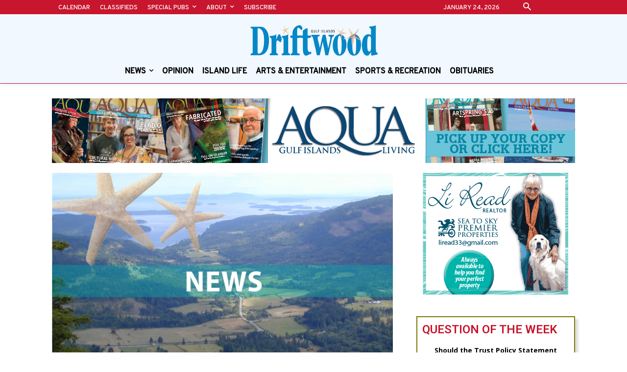

--- FILE ---
content_type: text/html; charset=utf-8
request_url: https://www.google.com/recaptcha/api2/aframe
body_size: 269
content:
<!DOCTYPE HTML><html><head><meta http-equiv="content-type" content="text/html; charset=UTF-8"></head><body><script nonce="OLMjiEKA0VHnCXd6xhk5Nw">/** Anti-fraud and anti-abuse applications only. See google.com/recaptcha */ try{var clients={'sodar':'https://pagead2.googlesyndication.com/pagead/sodar?'};window.addEventListener("message",function(a){try{if(a.source===window.parent){var b=JSON.parse(a.data);var c=clients[b['id']];if(c){var d=document.createElement('img');d.src=c+b['params']+'&rc='+(localStorage.getItem("rc::a")?sessionStorage.getItem("rc::b"):"");window.document.body.appendChild(d);sessionStorage.setItem("rc::e",parseInt(sessionStorage.getItem("rc::e")||0)+1);localStorage.setItem("rc::h",'1769244060748');}}}catch(b){}});window.parent.postMessage("_grecaptcha_ready", "*");}catch(b){}</script></body></html>